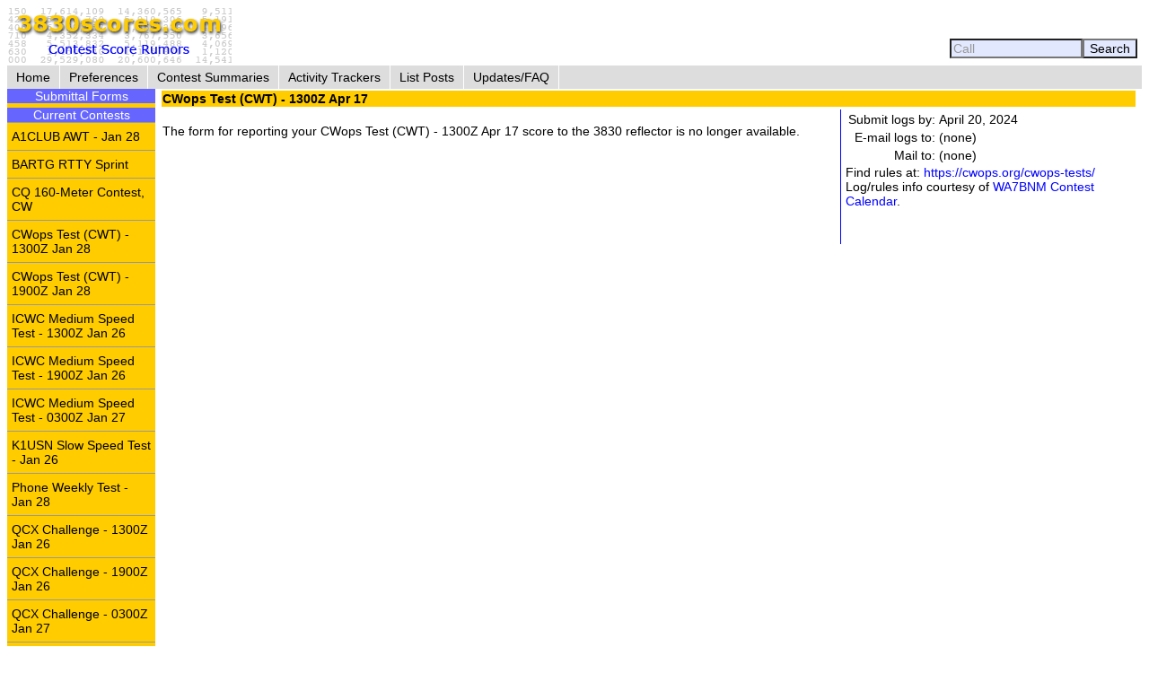

--- FILE ---
content_type: text/html; charset=UTF-8
request_url: https://www.3830scores.com/scoreform.php?arg=wqC4R7BUo8%2Fjm%2BPTsX79CPi%2FW7%2F%2BPQ%3D%3D
body_size: 7649
content:
<!DOCTYPE html>
<html lang="en">
<head>
<!-- Google tag (gtag.js) -->
<script async src="https://www.googletagmanager.com/gtag/js?id=G-XKY7FSMD33"></script>
<script>
  window.dataLayer = window.dataLayer || [];
  function gtag(){dataLayer.push(arguments);}
  gtag('js', new Date());

  gtag('config', 'G-XKY7FSMD33');
</script>
<meta charset="utf-8" />
<link rel="stylesheet" href="style3830new.css" />
<title>3830 Score Form</title>
<script type="text/javascript" src="3830util.js"></script>
</head>
<body onload="loadcorrect()">
<div id="wrapper">
<div id="banner"><div id="banner_right"><form action="findcall.php" name="findcall" method="post"> &nbsp;<input style="width: 10em; color: #999999; background-color: #e2e9ff;" name="call" value="Call" maxlength="12" onfocus="clearCall(this);" onblur="clearCall(this);" /><input style="background-color: #e2e9ff;" type="submit" value="Search" /></form></div>
<a href="index.php"><img src="3830logoB.gif" alt="3830logo" /></a>
</div>
<div id="navcontainer"><ul>
<li><a href="index.php">Home</a></li>
<li><a href="preferences.php">Preferences</a></li>
<li><a href="contests.php">Contest Summaries</a></li>
<li><a href="activitytrackers.php">Activity Trackers</a></li>
<li><a href="listposts.php">List Posts</a></li>
<li><a href="updatefaq.php">Updates/FAQ</a></li>
</ul>
</div>
<div id="leftcol"><div class="leftcollabel">Submittal Forms</div><img src="goldpixel.gif" alt="goldline" width="165" height="5"><div class="leftcollabel">Current Contests</div><ul><li><a href="scoreform.php?arg=wqC4R7FUoM%2Fjn%2BPTsX79APq4W7r4NtE%3D">A1CLUB AWT - Jan 28</a></li>
<li><a href="scoreform.php?arg=wqC4R7NXo8nom%2BPTsX79APq4Wrr4O9U%3D">BARTG RTTY Sprint</a></li>
<li><a href="scoreform.php?arg=wqC4R7NXocjonuPTsX79APq4WbL1PdI%3D">CQ 160-Meter Contest, CW</a></li>
<li><a href="scoreform.php?arg=wqC4R7BUo8ninOPTsX79APq4W7v%2BNtY%3D">CWops Test (CWT) - 1300Z Jan 28</a></li>
<li><a href="scoreform.php?arg=wqC4R7BUo8nnnuPTsX79APq4W7j4O9E%3D">CWops Test (CWT) - 1900Z Jan 28</a></li>
<li><a href="scoreform.php?arg=wqC4R7FUpM7mkOPTsX79APq4Wr%2F5P9o%3D">ICWC Medium Speed Test - 1300Z Jan 26</a></li>
<li><a href="scoreform.php?arg=wqC4R7FUpMDkmOPTsX79APq4Wrz6Nto%3D">ICWC Medium Speed Test - 1900Z Jan 26</a></li>
<li><a href="scoreform.php?arg=wqC4R7FUpMjjmuPTsX79APq4Wr31Otc%3D">ICWC Medium Speed Test - 0300Z Jan 27</a></li>
<li><a href="scoreform.php?arg=wqC4R7FWqsrpnuPTsX79APq4Wb38O9Y%3D">K1USN Slow Speed Test - Jan 26</a></li>
<li><a href="scoreform.php?arg=wqC4R7FTocDhnOPTsX79APq4WrP1PtI%3D">Phone Weekly Test - Jan 28</a></li>
<li><a href="scoreform.php?arg=wqC4R7FQqsvmnePTsX79APq4Wrj5P9o%3D">QCX Challenge - 1300Z Jan 26</a></li>
<li><a href="scoreform.php?arg=wqC4R7FQqsHknOPTsX79APq4Wrn5PNA%3D">QCX Challenge - 1900Z Jan 26</a></li>
<li><a href="scoreform.php?arg=wqC4R7FQqsDpmePTsX79APq4Wr76P9A%3D">QCX Challenge - 0300Z Jan 27</a></li>
<li><a href="scoreform.php?arg=wqC4R7NXpsDjmuPTsX79APq4WbP4PdA%3D">REF Contest, CW</a></li>
<li><a href="scoreform.php?arg=wqC4R7FQp83on%2BPTsX79APq4Wrv7ONU%3D">Winter Field Day</a></li>
<li><a href="scoreform.php?arg=wqC4R7FWoMHpn%2BPTsX79APq4WrL%2FOtI%3D">Worldwide Sideband Activity Contest - Jan 27</a></li>
</ul><div class="leftcollabel">Recent Contests</div><ul><li><a href="scoreform.php?arg=wqC4R7FUoMHgnuPTsX79APq4WLL0N9c%3D">A1CLUB AWT - Jan 21</a></li>
<li><a href="scoreform.php?arg=wqC4R7NXosDnmuPTsX79APq4WLv6PNc%3D">ARRL January VHF Contest</a></li>
<li><a href="scoreform.php?arg=wqC4R7BUo8nikOPTsX79APq4WLP7NtI%3D">CWops Test (CWT) - 1300Z Jan 21</a></li>
<li><a href="scoreform.php?arg=wqC4R7BUo8DpmePTsX79APq4Wbr8O9Q%3D">CWops Test (CWT) - 1900Z Jan 21</a></li>
<li><a href="scoreform.php?arg=wqC4R7BUo8HjmePTsX79APq4Wbv%2FN9o%3D">CWops Test (CWT) - 0300Z Jan 22</a></li>
<li><a href="scoreform.php?arg=wqC4R7BUo8nhnOPTsX79APq4Wbj9N9I%3D">CWops Test (CWT) - 0700Z Jan 22</a></li>
<li><a href="scoreform.php?arg=wqC4R7NWpMnikePTsX79APq4Xrn6ONs%3D">DARC 10-Meter Contest</a></li>
<li><a href="scoreform.php?arg=wqC4R7NRqs%2FlmuPTsX79APq4XLj9PdM%3D">EUCW 160m Contest</a></li>
<li><a href="scoreform.php?arg=wqC4R7NWq87gmuPTsX79APq4WLr1P9E%3D">Hungarian DX Contest</a></li>
<li><a href="scoreform.php?arg=wqC4R7FUpMDomePTsX79APq4WLj9N9I%3D">ICWC Medium Speed Test - 1300Z Jan 19</a></li>
<li><a href="scoreform.php?arg=wqC4R7FUpM%2FpkOPTsX79APq4WLn9NtM%3D">ICWC Medium Speed Test - 1900Z Jan 19</a></li>
<li><a href="scoreform.php?arg=wqC4R7FUpMrgn%2BPTsX79APq4WL70P9M%3D">ICWC Medium Speed Test - 0300Z Jan 20</a></li>
<li><a href="scoreform.php?arg=wqC4R7FWqsznmOPTsX79APq4Wbz0OdQ%3D">K1USN Slow Speed Test - Jan 23</a></li>
<li><a href="scoreform.php?arg=wqC4R7FVp8HkkePTsX79APq4Wbn5N9U%3D">NCCC FT4 Sprint - Jan 23</a></li>
<li><a href="scoreform.php?arg=wqC4R7BTpszjm%2BPTsX79APq4Wb%2F8Odo%3D">NCCC Sprint Ladder - Jan 23</a></li>
<li><a href="scoreform.php?arg=wqC4R7NRq8ngkOPTsX79APq4Xr3%2FOdU%3D">North American QSO Party, CW - January</a></li>
<li><a href="scoreform.php?arg=wqC4R7NWqszinuPTsX79APq4WL%2F7PdI%3D">North American QSO Party, SSB - January</a></li>
<li><a href="scoreform.php?arg=wqC4R7NWpszgm%2BPTsX79APq4Xrj9O9Q%3D">NRAU-Baltic Contest, CW</a></li>
<li><a href="scoreform.php?arg=wqC4R7NWp8zgkOPTsX79APq4Xrv1Pto%3D">NRAU-Baltic Contest, SSB</a></li>
<li><a href="scoreform.php?arg=wqC4R7FTocHmkePTsX79APq4WL35ONo%3D">Phone Weekly Test - Jan 21</a></li>
<li><a href="scoreform.php?arg=wqC4R7BXpcvmnePTsX79APq7Vb%2F4P9M%3D">SARTG New Year RTTY Contest</a></li>
<li><a href="scoreform.php?arg=wqC4R7Fbo8HmmOPTsX79APq4XbP8ONU%3D">SKCC Weekend Sprintathon - January</a></li>
<li><a href="scoreform.php?arg=wqC4R7NRp8nkmOPTsX79APq7W7P6PtQ%3D">Stew Perry Topband Challenge - Dec 27</a></li>
<li><a href="scoreform.php?arg=wqC4R7FUo8vgmuPTsX79APq4Xrr%2BONc%3D">UBA PSK-63 Prefix Contest</a></li>
<li><a href="scoreform.php?arg=wqC4R7FVq87nnePTsX79APq4Wb7%2FP9M%3D">Weekly RTTY Test - Jan 23</a></li>
<li><a href="scoreform.php?arg=wqC4R7FWoMHimOPTsX79APq4WLz1N9M%3D">Worldwide Sideband Activity Contest - Jan 20</a></li>
</ul>
</div>
<div id="rightcol"><table>
<tr><td colspan="3" class="bgold"><strong>CWops Test (CWT) - 1300Z Apr 17</strong></td></tr>
<tr><td><p>
&nbsp;<br/>The form for reporting your CWops Test (CWT) - 1300Z Apr 17 score to the 3830 reflector is no longer available.
</p></td>
<td class="tctr" style="vertical-align: middle;"><img src="bluepixel.gif" alt="blueline" width="1" height="150" alt="vertical divider" /></td>
<td style="width: 30%;">
<table>
<tr><td class="trght" style="white-space: nowrap;">Submit logs by:</td><td>April 20, 2024</td></tr>
<tr><td class="trght" style="white-space: nowrap;">E-mail logs to:</td><td>(none)</td></tr>
<tr><td class="trght" style="white-space: nowrap;">Mail to:</td><td style="white-space: nowrap;">(none)</td></tr>
</table>
Find rules at: <a href="https://cwops.org/cwops-tests/">https://cwops.org/cwops-tests/</a>
<p>Log/rules info courtesy of <a href="https://www.contestcalendar.com">WA7BNM Contest Calendar</a>.</p>
</td></tr>
<tr><td colspan="3">
</td></tr>
</table>
</div>
</div>
<div id="footer"><p>Send comments and corrections about this page to <a href="&#x6d;&#x61;&#105;&#x6c;&#x74;&#x6f;&#x3a;&#x62;&#104;&#111;&#x72;&#110;&#64;&#x68;&#111;&#114;&#x6e;&#x75;&#x63;&#111;&#x70;&#x69;&#97;&#x2e;&#99;&#x6f;&#109;">&#x42;&#x72;&#117;&#99;&#x65;&#x20;&#x48;&#x6f;&#x72;&#110;&#x2c;&#32;&#x57;&#65;&#55;&#x42;&#78;&#77;</a><br/>Revision Date: January 27, 2026 &nbsp; Revision: 1.31.0n<br/>&copy; 2013-2026 Bruce Horn, WA7BNM, All Rights Reserved<br/><a href="privacy.php">October 31, 2019 Site Privacy Statement</a></p></div>
</body>
</html>